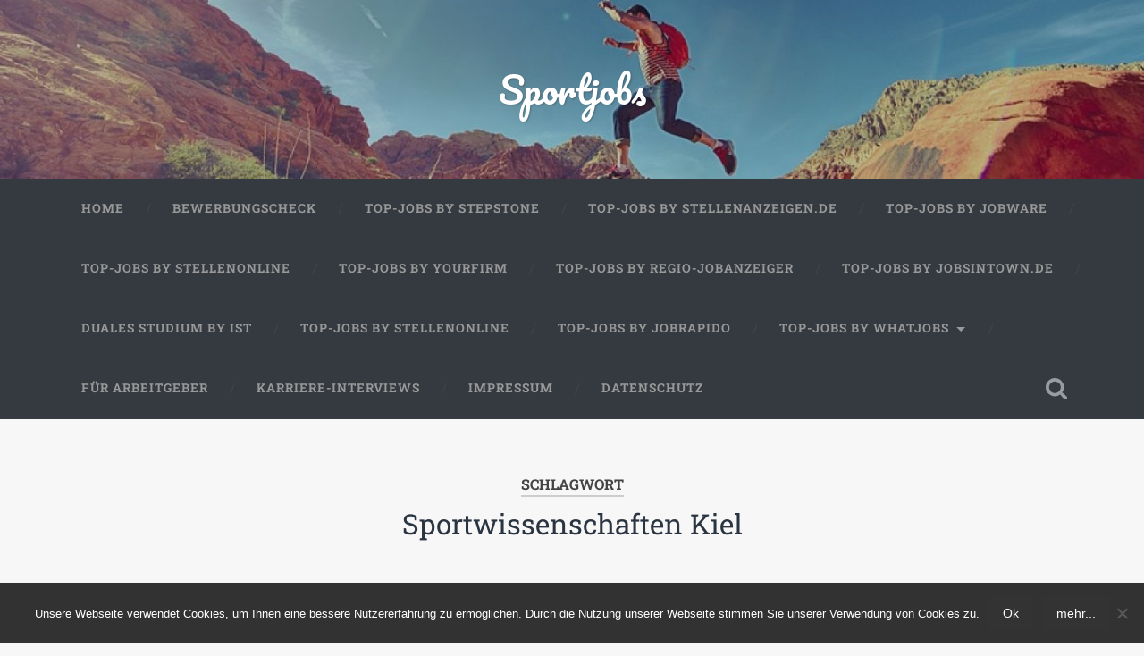

--- FILE ---
content_type: text/html; charset=UTF-8
request_url: https://jobsimsport.de/tag/sportwissenschaften-kiel/
body_size: 11099
content:
<!DOCTYPE html>

<html lang="de">

	<head>
		
		<meta charset="UTF-8">
		<meta name="viewport" content="width=device-width, initial-scale=1.0, maximum-scale=1.0, user-scalable=no" >
						 
		<title>Sportwissenschaften Kiel &#8211; Sportjobs</title>
<meta name='robots' content='max-image-preview:large' />
	<style>img:is([sizes="auto" i], [sizes^="auto," i]) { contain-intrinsic-size: 3000px 1500px }</style>
	
            <script data-no-defer="1" data-ezscrex="false" data-cfasync="false" data-pagespeed-no-defer data-cookieconsent="ignore">
                var ctPublicFunctions = {"_ajax_nonce":"ac172bb1ff","_rest_nonce":"0df1375a4e","_ajax_url":"\/wp-admin\/admin-ajax.php","_rest_url":"https:\/\/jobsimsport.de\/wp-json\/","data__cookies_type":"native","data__ajax_type":"rest","data__bot_detector_enabled":0,"data__frontend_data_log_enabled":1,"cookiePrefix":"","wprocket_detected":false,"host_url":"jobsimsport.de","text__ee_click_to_select":"Klicke, um die gesamten Daten auszuw\u00e4hlen","text__ee_original_email":"Die vollst\u00e4ndige Adresse lautet","text__ee_got_it":"Verstanden","text__ee_blocked":"Blockiert","text__ee_cannot_connect":"Kann keine Verbindung herstellen","text__ee_cannot_decode":"Kann E-Mail nicht dekodieren. Unbekannter Grund","text__ee_email_decoder":"CleanTalk E-Mail-Decoder","text__ee_wait_for_decoding":"Die Magie ist unterwegs!","text__ee_decoding_process":"Bitte warte einen Moment, w\u00e4hrend wir die Kontaktdaten entschl\u00fcsseln."}
            </script>
        
            <script data-no-defer="1" data-ezscrex="false" data-cfasync="false" data-pagespeed-no-defer data-cookieconsent="ignore">
                var ctPublic = {"_ajax_nonce":"ac172bb1ff","settings__forms__check_internal":"0","settings__forms__check_external":"0","settings__forms__force_protection":0,"settings__forms__search_test":1,"settings__data__bot_detector_enabled":0,"settings__sfw__anti_crawler":0,"blog_home":"https:\/\/jobsimsport.de\/","pixel__setting":"0","pixel__enabled":false,"pixel__url":null,"data__email_check_before_post":1,"data__email_check_exist_post":0,"data__cookies_type":"native","data__key_is_ok":true,"data__visible_fields_required":true,"wl_brandname":"Anti-Spam by CleanTalk","wl_brandname_short":"CleanTalk","ct_checkjs_key":"f9961545b99b513f9cbd86caf31e5e29a7415782ad4ad3efc489001eb221d3e7","emailEncoderPassKey":"583769ea67c5fbe7f1a35badef08a494","bot_detector_forms_excluded":"W10=","advancedCacheExists":true,"varnishCacheExists":false,"wc_ajax_add_to_cart":true}
            </script>
        <link rel="alternate" type="application/rss+xml" title="Sportjobs &raquo; Feed" href="https://jobsimsport.de/feed/" />
<link rel="alternate" type="application/rss+xml" title="Sportjobs &raquo; Kommentar-Feed" href="https://jobsimsport.de/comments/feed/" />
<link rel="alternate" type="application/rss+xml" title="Sportjobs &raquo; Sportwissenschaften Kiel Schlagwort-Feed" href="https://jobsimsport.de/tag/sportwissenschaften-kiel/feed/" />
<script type="text/javascript">
/* <![CDATA[ */
window._wpemojiSettings = {"baseUrl":"https:\/\/s.w.org\/images\/core\/emoji\/16.0.1\/72x72\/","ext":".png","svgUrl":"https:\/\/s.w.org\/images\/core\/emoji\/16.0.1\/svg\/","svgExt":".svg","source":{"concatemoji":"https:\/\/jobsimsport.de\/wp-includes\/js\/wp-emoji-release.min.js?ver=6.8.3"}};
/*! This file is auto-generated */
!function(s,n){var o,i,e;function c(e){try{var t={supportTests:e,timestamp:(new Date).valueOf()};sessionStorage.setItem(o,JSON.stringify(t))}catch(e){}}function p(e,t,n){e.clearRect(0,0,e.canvas.width,e.canvas.height),e.fillText(t,0,0);var t=new Uint32Array(e.getImageData(0,0,e.canvas.width,e.canvas.height).data),a=(e.clearRect(0,0,e.canvas.width,e.canvas.height),e.fillText(n,0,0),new Uint32Array(e.getImageData(0,0,e.canvas.width,e.canvas.height).data));return t.every(function(e,t){return e===a[t]})}function u(e,t){e.clearRect(0,0,e.canvas.width,e.canvas.height),e.fillText(t,0,0);for(var n=e.getImageData(16,16,1,1),a=0;a<n.data.length;a++)if(0!==n.data[a])return!1;return!0}function f(e,t,n,a){switch(t){case"flag":return n(e,"\ud83c\udff3\ufe0f\u200d\u26a7\ufe0f","\ud83c\udff3\ufe0f\u200b\u26a7\ufe0f")?!1:!n(e,"\ud83c\udde8\ud83c\uddf6","\ud83c\udde8\u200b\ud83c\uddf6")&&!n(e,"\ud83c\udff4\udb40\udc67\udb40\udc62\udb40\udc65\udb40\udc6e\udb40\udc67\udb40\udc7f","\ud83c\udff4\u200b\udb40\udc67\u200b\udb40\udc62\u200b\udb40\udc65\u200b\udb40\udc6e\u200b\udb40\udc67\u200b\udb40\udc7f");case"emoji":return!a(e,"\ud83e\udedf")}return!1}function g(e,t,n,a){var r="undefined"!=typeof WorkerGlobalScope&&self instanceof WorkerGlobalScope?new OffscreenCanvas(300,150):s.createElement("canvas"),o=r.getContext("2d",{willReadFrequently:!0}),i=(o.textBaseline="top",o.font="600 32px Arial",{});return e.forEach(function(e){i[e]=t(o,e,n,a)}),i}function t(e){var t=s.createElement("script");t.src=e,t.defer=!0,s.head.appendChild(t)}"undefined"!=typeof Promise&&(o="wpEmojiSettingsSupports",i=["flag","emoji"],n.supports={everything:!0,everythingExceptFlag:!0},e=new Promise(function(e){s.addEventListener("DOMContentLoaded",e,{once:!0})}),new Promise(function(t){var n=function(){try{var e=JSON.parse(sessionStorage.getItem(o));if("object"==typeof e&&"number"==typeof e.timestamp&&(new Date).valueOf()<e.timestamp+604800&&"object"==typeof e.supportTests)return e.supportTests}catch(e){}return null}();if(!n){if("undefined"!=typeof Worker&&"undefined"!=typeof OffscreenCanvas&&"undefined"!=typeof URL&&URL.createObjectURL&&"undefined"!=typeof Blob)try{var e="postMessage("+g.toString()+"("+[JSON.stringify(i),f.toString(),p.toString(),u.toString()].join(",")+"));",a=new Blob([e],{type:"text/javascript"}),r=new Worker(URL.createObjectURL(a),{name:"wpTestEmojiSupports"});return void(r.onmessage=function(e){c(n=e.data),r.terminate(),t(n)})}catch(e){}c(n=g(i,f,p,u))}t(n)}).then(function(e){for(var t in e)n.supports[t]=e[t],n.supports.everything=n.supports.everything&&n.supports[t],"flag"!==t&&(n.supports.everythingExceptFlag=n.supports.everythingExceptFlag&&n.supports[t]);n.supports.everythingExceptFlag=n.supports.everythingExceptFlag&&!n.supports.flag,n.DOMReady=!1,n.readyCallback=function(){n.DOMReady=!0}}).then(function(){return e}).then(function(){var e;n.supports.everything||(n.readyCallback(),(e=n.source||{}).concatemoji?t(e.concatemoji):e.wpemoji&&e.twemoji&&(t(e.twemoji),t(e.wpemoji)))}))}((window,document),window._wpemojiSettings);
/* ]]> */
</script>
<link rel='stylesheet' id='scap.flashblock-css' href='https://jobsimsport.de/wp-content/plugins/compact-wp-audio-player/css/flashblock.css?ver=6.8.3' type='text/css' media='all' />
<link rel='stylesheet' id='scap.player-css' href='https://jobsimsport.de/wp-content/plugins/compact-wp-audio-player/css/player.css?ver=6.8.3' type='text/css' media='all' />
<style id='wp-emoji-styles-inline-css' type='text/css'>

	img.wp-smiley, img.emoji {
		display: inline !important;
		border: none !important;
		box-shadow: none !important;
		height: 1em !important;
		width: 1em !important;
		margin: 0 0.07em !important;
		vertical-align: -0.1em !important;
		background: none !important;
		padding: 0 !important;
	}
</style>
<link rel='stylesheet' id='wp-block-library-css' href='https://jobsimsport.de/wp-includes/css/dist/block-library/style.min.css?ver=6.8.3' type='text/css' media='all' />
<style id='classic-theme-styles-inline-css' type='text/css'>
/*! This file is auto-generated */
.wp-block-button__link{color:#fff;background-color:#32373c;border-radius:9999px;box-shadow:none;text-decoration:none;padding:calc(.667em + 2px) calc(1.333em + 2px);font-size:1.125em}.wp-block-file__button{background:#32373c;color:#fff;text-decoration:none}
</style>
<style id='global-styles-inline-css' type='text/css'>
:root{--wp--preset--aspect-ratio--square: 1;--wp--preset--aspect-ratio--4-3: 4/3;--wp--preset--aspect-ratio--3-4: 3/4;--wp--preset--aspect-ratio--3-2: 3/2;--wp--preset--aspect-ratio--2-3: 2/3;--wp--preset--aspect-ratio--16-9: 16/9;--wp--preset--aspect-ratio--9-16: 9/16;--wp--preset--color--black: #222;--wp--preset--color--cyan-bluish-gray: #abb8c3;--wp--preset--color--white: #fff;--wp--preset--color--pale-pink: #f78da7;--wp--preset--color--vivid-red: #cf2e2e;--wp--preset--color--luminous-vivid-orange: #ff6900;--wp--preset--color--luminous-vivid-amber: #fcb900;--wp--preset--color--light-green-cyan: #7bdcb5;--wp--preset--color--vivid-green-cyan: #00d084;--wp--preset--color--pale-cyan-blue: #8ed1fc;--wp--preset--color--vivid-cyan-blue: #0693e3;--wp--preset--color--vivid-purple: #9b51e0;--wp--preset--color--accent: #13C4A5;--wp--preset--color--dark-gray: #444;--wp--preset--color--medium-gray: #666;--wp--preset--color--light-gray: #888;--wp--preset--gradient--vivid-cyan-blue-to-vivid-purple: linear-gradient(135deg,rgba(6,147,227,1) 0%,rgb(155,81,224) 100%);--wp--preset--gradient--light-green-cyan-to-vivid-green-cyan: linear-gradient(135deg,rgb(122,220,180) 0%,rgb(0,208,130) 100%);--wp--preset--gradient--luminous-vivid-amber-to-luminous-vivid-orange: linear-gradient(135deg,rgba(252,185,0,1) 0%,rgba(255,105,0,1) 100%);--wp--preset--gradient--luminous-vivid-orange-to-vivid-red: linear-gradient(135deg,rgba(255,105,0,1) 0%,rgb(207,46,46) 100%);--wp--preset--gradient--very-light-gray-to-cyan-bluish-gray: linear-gradient(135deg,rgb(238,238,238) 0%,rgb(169,184,195) 100%);--wp--preset--gradient--cool-to-warm-spectrum: linear-gradient(135deg,rgb(74,234,220) 0%,rgb(151,120,209) 20%,rgb(207,42,186) 40%,rgb(238,44,130) 60%,rgb(251,105,98) 80%,rgb(254,248,76) 100%);--wp--preset--gradient--blush-light-purple: linear-gradient(135deg,rgb(255,206,236) 0%,rgb(152,150,240) 100%);--wp--preset--gradient--blush-bordeaux: linear-gradient(135deg,rgb(254,205,165) 0%,rgb(254,45,45) 50%,rgb(107,0,62) 100%);--wp--preset--gradient--luminous-dusk: linear-gradient(135deg,rgb(255,203,112) 0%,rgb(199,81,192) 50%,rgb(65,88,208) 100%);--wp--preset--gradient--pale-ocean: linear-gradient(135deg,rgb(255,245,203) 0%,rgb(182,227,212) 50%,rgb(51,167,181) 100%);--wp--preset--gradient--electric-grass: linear-gradient(135deg,rgb(202,248,128) 0%,rgb(113,206,126) 100%);--wp--preset--gradient--midnight: linear-gradient(135deg,rgb(2,3,129) 0%,rgb(40,116,252) 100%);--wp--preset--font-size--small: 16px;--wp--preset--font-size--medium: 20px;--wp--preset--font-size--large: 24px;--wp--preset--font-size--x-large: 42px;--wp--preset--font-size--regular: 18px;--wp--preset--font-size--larger: 32px;--wp--preset--spacing--20: 0.44rem;--wp--preset--spacing--30: 0.67rem;--wp--preset--spacing--40: 1rem;--wp--preset--spacing--50: 1.5rem;--wp--preset--spacing--60: 2.25rem;--wp--preset--spacing--70: 3.38rem;--wp--preset--spacing--80: 5.06rem;--wp--preset--shadow--natural: 6px 6px 9px rgba(0, 0, 0, 0.2);--wp--preset--shadow--deep: 12px 12px 50px rgba(0, 0, 0, 0.4);--wp--preset--shadow--sharp: 6px 6px 0px rgba(0, 0, 0, 0.2);--wp--preset--shadow--outlined: 6px 6px 0px -3px rgba(255, 255, 255, 1), 6px 6px rgba(0, 0, 0, 1);--wp--preset--shadow--crisp: 6px 6px 0px rgba(0, 0, 0, 1);}:where(.is-layout-flex){gap: 0.5em;}:where(.is-layout-grid){gap: 0.5em;}body .is-layout-flex{display: flex;}.is-layout-flex{flex-wrap: wrap;align-items: center;}.is-layout-flex > :is(*, div){margin: 0;}body .is-layout-grid{display: grid;}.is-layout-grid > :is(*, div){margin: 0;}:where(.wp-block-columns.is-layout-flex){gap: 2em;}:where(.wp-block-columns.is-layout-grid){gap: 2em;}:where(.wp-block-post-template.is-layout-flex){gap: 1.25em;}:where(.wp-block-post-template.is-layout-grid){gap: 1.25em;}.has-black-color{color: var(--wp--preset--color--black) !important;}.has-cyan-bluish-gray-color{color: var(--wp--preset--color--cyan-bluish-gray) !important;}.has-white-color{color: var(--wp--preset--color--white) !important;}.has-pale-pink-color{color: var(--wp--preset--color--pale-pink) !important;}.has-vivid-red-color{color: var(--wp--preset--color--vivid-red) !important;}.has-luminous-vivid-orange-color{color: var(--wp--preset--color--luminous-vivid-orange) !important;}.has-luminous-vivid-amber-color{color: var(--wp--preset--color--luminous-vivid-amber) !important;}.has-light-green-cyan-color{color: var(--wp--preset--color--light-green-cyan) !important;}.has-vivid-green-cyan-color{color: var(--wp--preset--color--vivid-green-cyan) !important;}.has-pale-cyan-blue-color{color: var(--wp--preset--color--pale-cyan-blue) !important;}.has-vivid-cyan-blue-color{color: var(--wp--preset--color--vivid-cyan-blue) !important;}.has-vivid-purple-color{color: var(--wp--preset--color--vivid-purple) !important;}.has-black-background-color{background-color: var(--wp--preset--color--black) !important;}.has-cyan-bluish-gray-background-color{background-color: var(--wp--preset--color--cyan-bluish-gray) !important;}.has-white-background-color{background-color: var(--wp--preset--color--white) !important;}.has-pale-pink-background-color{background-color: var(--wp--preset--color--pale-pink) !important;}.has-vivid-red-background-color{background-color: var(--wp--preset--color--vivid-red) !important;}.has-luminous-vivid-orange-background-color{background-color: var(--wp--preset--color--luminous-vivid-orange) !important;}.has-luminous-vivid-amber-background-color{background-color: var(--wp--preset--color--luminous-vivid-amber) !important;}.has-light-green-cyan-background-color{background-color: var(--wp--preset--color--light-green-cyan) !important;}.has-vivid-green-cyan-background-color{background-color: var(--wp--preset--color--vivid-green-cyan) !important;}.has-pale-cyan-blue-background-color{background-color: var(--wp--preset--color--pale-cyan-blue) !important;}.has-vivid-cyan-blue-background-color{background-color: var(--wp--preset--color--vivid-cyan-blue) !important;}.has-vivid-purple-background-color{background-color: var(--wp--preset--color--vivid-purple) !important;}.has-black-border-color{border-color: var(--wp--preset--color--black) !important;}.has-cyan-bluish-gray-border-color{border-color: var(--wp--preset--color--cyan-bluish-gray) !important;}.has-white-border-color{border-color: var(--wp--preset--color--white) !important;}.has-pale-pink-border-color{border-color: var(--wp--preset--color--pale-pink) !important;}.has-vivid-red-border-color{border-color: var(--wp--preset--color--vivid-red) !important;}.has-luminous-vivid-orange-border-color{border-color: var(--wp--preset--color--luminous-vivid-orange) !important;}.has-luminous-vivid-amber-border-color{border-color: var(--wp--preset--color--luminous-vivid-amber) !important;}.has-light-green-cyan-border-color{border-color: var(--wp--preset--color--light-green-cyan) !important;}.has-vivid-green-cyan-border-color{border-color: var(--wp--preset--color--vivid-green-cyan) !important;}.has-pale-cyan-blue-border-color{border-color: var(--wp--preset--color--pale-cyan-blue) !important;}.has-vivid-cyan-blue-border-color{border-color: var(--wp--preset--color--vivid-cyan-blue) !important;}.has-vivid-purple-border-color{border-color: var(--wp--preset--color--vivid-purple) !important;}.has-vivid-cyan-blue-to-vivid-purple-gradient-background{background: var(--wp--preset--gradient--vivid-cyan-blue-to-vivid-purple) !important;}.has-light-green-cyan-to-vivid-green-cyan-gradient-background{background: var(--wp--preset--gradient--light-green-cyan-to-vivid-green-cyan) !important;}.has-luminous-vivid-amber-to-luminous-vivid-orange-gradient-background{background: var(--wp--preset--gradient--luminous-vivid-amber-to-luminous-vivid-orange) !important;}.has-luminous-vivid-orange-to-vivid-red-gradient-background{background: var(--wp--preset--gradient--luminous-vivid-orange-to-vivid-red) !important;}.has-very-light-gray-to-cyan-bluish-gray-gradient-background{background: var(--wp--preset--gradient--very-light-gray-to-cyan-bluish-gray) !important;}.has-cool-to-warm-spectrum-gradient-background{background: var(--wp--preset--gradient--cool-to-warm-spectrum) !important;}.has-blush-light-purple-gradient-background{background: var(--wp--preset--gradient--blush-light-purple) !important;}.has-blush-bordeaux-gradient-background{background: var(--wp--preset--gradient--blush-bordeaux) !important;}.has-luminous-dusk-gradient-background{background: var(--wp--preset--gradient--luminous-dusk) !important;}.has-pale-ocean-gradient-background{background: var(--wp--preset--gradient--pale-ocean) !important;}.has-electric-grass-gradient-background{background: var(--wp--preset--gradient--electric-grass) !important;}.has-midnight-gradient-background{background: var(--wp--preset--gradient--midnight) !important;}.has-small-font-size{font-size: var(--wp--preset--font-size--small) !important;}.has-medium-font-size{font-size: var(--wp--preset--font-size--medium) !important;}.has-large-font-size{font-size: var(--wp--preset--font-size--large) !important;}.has-x-large-font-size{font-size: var(--wp--preset--font-size--x-large) !important;}
:where(.wp-block-post-template.is-layout-flex){gap: 1.25em;}:where(.wp-block-post-template.is-layout-grid){gap: 1.25em;}
:where(.wp-block-columns.is-layout-flex){gap: 2em;}:where(.wp-block-columns.is-layout-grid){gap: 2em;}
:root :where(.wp-block-pullquote){font-size: 1.5em;line-height: 1.6;}
</style>
<link rel='stylesheet' id='cleantalk-public-css-css' href='https://jobsimsport.de/wp-content/plugins/cleantalk-spam-protect/css/cleantalk-public.min.css?ver=6.67_1761839319' type='text/css' media='all' />
<link rel='stylesheet' id='cleantalk-email-decoder-css-css' href='https://jobsimsport.de/wp-content/plugins/cleantalk-spam-protect/css/cleantalk-email-decoder.min.css?ver=6.67_1761839319' type='text/css' media='all' />
<link rel='stylesheet' id='contact-form-7-css' href='https://jobsimsport.de/wp-content/plugins/contact-form-7/includes/css/styles.css?ver=5.7.3' type='text/css' media='all' />
<link rel='stylesheet' id='cookie-notice-front-css' href='https://jobsimsport.de/wp-content/plugins/cookie-notice/css/front.min.css?ver=2.5.8' type='text/css' media='all' />
<link rel='stylesheet' id='metadata-style-css' href='https://jobsimsport.de/wp-content/plugins/display-post-metadata/css/style.css?ver=1.0' type='text/css' media='all' />
<link rel='stylesheet' id='spacexchimp_p005-bootstrap-tooltip-css-css' href='https://jobsimsport.de/wp-content/plugins/social-media-buttons-toolbar/inc/lib/bootstrap-tooltip/bootstrap-tooltip.css?ver=5.0' type='text/css' media='all' />
<link rel='stylesheet' id='spacexchimp_p005-frontend-css-css' href='https://jobsimsport.de/wp-content/plugins/social-media-buttons-toolbar/inc/css/frontend.css?ver=5.0' type='text/css' media='all' />
<style id='spacexchimp_p005-frontend-css-inline-css' type='text/css'>

                    .sxc-follow-buttons {
                        text-align: center !important;
                    }
                    .sxc-follow-buttons .sxc-follow-button,
                    .sxc-follow-buttons .sxc-follow-button a,
                    .sxc-follow-buttons .sxc-follow-button a img {
                        width: 64px !important;
                        height: 64px !important;
                    }
                    .sxc-follow-buttons .sxc-follow-button {
                        margin: 5px !important;
                    }
                  
</style>
<link rel='stylesheet' id='widgetopts-styles-css' href='https://jobsimsport.de/wp-content/plugins/widget-options/assets/css/widget-options.css?ver=4.1.1' type='text/css' media='all' />
<link rel='stylesheet' id='parent-style-css' href='https://jobsimsport.de/wp-content/themes/baskerville/style.css?ver=6.8.3' type='text/css' media='all' />
<link rel='stylesheet' id='page-template-css' href='https://jobsimsport.de/wp-content/themes/baskerville/my-application-template.css?ver=6.8.3' type='text/css' media='all' />
<link rel='stylesheet' id='child-theme-css-css' href='https://jobsimsport.de/wp-content/themes/baskerville-child/style.css?ver=6.8.3' type='text/css' media='all' />
<link rel='stylesheet' id='layout-css-css' href='https://jobsimsport.de/wp-content/themes/baskerville-child/css/layout.css?ver=6.8.3' type='text/css' media='all' />
<link rel='stylesheet' id='bootstrap-css-css' href='https://jobsimsport.de/wp-content/themes/baskerville-child/bootstrap/css/bootstrap.min.css' type='text/css' media='all' />
<link rel='stylesheet' id='newsletter-css' href='https://jobsimsport.de/wp-content/plugins/newsletter/style.css?ver=8.3.1' type='text/css' media='all' />
<link rel='stylesheet' id='baskerville_googleFonts-css' href='https://jobsimsport.de/wp-content/themes/baskerville/assets/css/fonts.css?ver=6.8.3' type='text/css' media='all' />
<link rel='stylesheet' id='baskerville_style-css' href='https://jobsimsport.de/wp-content/themes/baskerville/style.css?ver=2.3.1' type='text/css' media='all' />
<script type="text/javascript" src="https://jobsimsport.de/wp-content/plugins/compact-wp-audio-player/js/soundmanager2-nodebug-jsmin.js?ver=6.8.3" id="scap.soundmanager2-js"></script>
<script type="text/javascript" src="https://jobsimsport.de/wp-content/plugins/cleantalk-spam-protect/js/apbct-public-bundle_gathering.min.js?ver=6.67_1761839319" id="apbct-public-bundle_gathering.min-js-js"></script>
<script type="text/javascript" id="cookie-notice-front-js-before">
/* <![CDATA[ */
var cnArgs = {"ajaxUrl":"https:\/\/jobsimsport.de\/wp-admin\/admin-ajax.php","nonce":"5bd1382270","hideEffect":"fade","position":"bottom","onScroll":false,"onScrollOffset":100,"onClick":false,"cookieName":"cookie_notice_accepted","cookieTime":2592000,"cookieTimeRejected":2592000,"globalCookie":false,"redirection":false,"cache":true,"revokeCookies":false,"revokeCookiesOpt":"automatic"};
/* ]]> */
</script>
<script type="text/javascript" src="https://jobsimsport.de/wp-content/plugins/cookie-notice/js/front.min.js?ver=2.5.8" id="cookie-notice-front-js"></script>
<script type="text/javascript" src="https://jobsimsport.de/wp-content/plugins/enable-jquery-migrate-helper/js/jquery/jquery-1.12.4-wp.js?ver=1.12.4-wp" id="jquery-core-js"></script>
<script type="text/javascript" src="https://jobsimsport.de/wp-content/plugins/enable-jquery-migrate-helper/js/jquery-migrate/jquery-migrate-1.4.1-wp.js?ver=1.4.1-wp" id="jquery-migrate-js"></script>
<script type="text/javascript" src="https://jobsimsport.de/wp-content/plugins/social-media-buttons-toolbar/inc/lib/bootstrap-tooltip/bootstrap-tooltip.js?ver=5.0" id="spacexchimp_p005-bootstrap-tooltip-js-js"></script>
<script type="text/javascript" src="https://jobsimsport.de/wp-includes/js/imagesloaded.min.js?ver=5.0.0" id="imagesloaded-js"></script>
<script type="text/javascript" src="https://jobsimsport.de/wp-includes/js/masonry.min.js?ver=4.2.2" id="masonry-js"></script>
<script type="text/javascript" src="https://jobsimsport.de/wp-content/themes/baskerville/assets/js/jquery.flexslider-min.js?ver=2.7.2" id="baskerville_flexslider-js"></script>
<script type="text/javascript" src="https://jobsimsport.de/wp-content/themes/baskerville/assets/js/global.js?ver=2.3.1" id="baskerville_global-js"></script>
<link rel="https://api.w.org/" href="https://jobsimsport.de/wp-json/" /><link rel="alternate" title="JSON" type="application/json" href="https://jobsimsport.de/wp-json/wp/v2/tags/4296" /><link rel="EditURI" type="application/rsd+xml" title="RSD" href="https://jobsimsport.de/xmlrpc.php?rsd" />
<meta name="generator" content="WordPress 6.8.3" />
<meta name="generator" content="Seriously Simple Podcasting 3.13.0" />

<link rel="alternate" type="application/rss+xml" title="Podcast RSS-Feed" href="https://jobsimsport.de/feed/podcast" />


        <script type="text/javascript">
            var jQueryMigrateHelperHasSentDowngrade = false;

			window.onerror = function( msg, url, line, col, error ) {
				// Break out early, do not processing if a downgrade reqeust was already sent.
				if ( jQueryMigrateHelperHasSentDowngrade ) {
					return true;
                }

				var xhr = new XMLHttpRequest();
				var nonce = '6a79b1a57c';
				var jQueryFunctions = [
					'andSelf',
					'browser',
					'live',
					'boxModel',
					'support.boxModel',
					'size',
					'swap',
					'clean',
					'sub',
                ];
				var match_pattern = /\)\.(.+?) is not a function/;
                var erroredFunction = msg.match( match_pattern );

                // If there was no matching functions, do not try to downgrade.
                if ( null === erroredFunction || typeof erroredFunction !== 'object' || typeof erroredFunction[1] === "undefined" || -1 === jQueryFunctions.indexOf( erroredFunction[1] ) ) {
                    return true;
                }

                // Set that we've now attempted a downgrade request.
                jQueryMigrateHelperHasSentDowngrade = true;

				xhr.open( 'POST', 'https://jobsimsport.de/wp-admin/admin-ajax.php' );
				xhr.setRequestHeader( 'Content-Type', 'application/x-www-form-urlencoded' );
				xhr.onload = function () {
					var response,
                        reload = false;

					if ( 200 === xhr.status ) {
                        try {
                        	response = JSON.parse( xhr.response );

                        	reload = response.data.reload;
                        } catch ( e ) {
                        	reload = false;
                        }
                    }

					// Automatically reload the page if a deprecation caused an automatic downgrade, ensure visitors get the best possible experience.
					if ( reload ) {
						location.reload();
                    }
				};

				xhr.send( encodeURI( 'action=jquery-migrate-downgrade-version&_wpnonce=' + nonce ) );

				// Suppress error alerts in older browsers
				return true;
			}
        </script>

		<!-- Analytics by WP Statistics - https://wp-statistics.com -->
<meta name="generator" content="Elementor 3.32.5; features: additional_custom_breakpoints; settings: css_print_method-external, google_font-enabled, font_display-auto">
			<style>
				.e-con.e-parent:nth-of-type(n+4):not(.e-lazyloaded):not(.e-no-lazyload),
				.e-con.e-parent:nth-of-type(n+4):not(.e-lazyloaded):not(.e-no-lazyload) * {
					background-image: none !important;
				}
				@media screen and (max-height: 1024px) {
					.e-con.e-parent:nth-of-type(n+3):not(.e-lazyloaded):not(.e-no-lazyload),
					.e-con.e-parent:nth-of-type(n+3):not(.e-lazyloaded):not(.e-no-lazyload) * {
						background-image: none !important;
					}
				}
				@media screen and (max-height: 640px) {
					.e-con.e-parent:nth-of-type(n+2):not(.e-lazyloaded):not(.e-no-lazyload),
					.e-con.e-parent:nth-of-type(n+2):not(.e-lazyloaded):not(.e-no-lazyload) * {
						background-image: none !important;
					}
				}
			</style>
			<style type="text/css" id="custom-background-css">
body.custom-background { background-color: #f7f7f7; }
</style>
	<link rel="icon" href="https://jobsimsport.de/wp-content/uploads/2017/03/cropped-man-731900_960_720-1-32x32.jpg" sizes="32x32" />
<link rel="icon" href="https://jobsimsport.de/wp-content/uploads/2017/03/cropped-man-731900_960_720-1-192x192.jpg" sizes="192x192" />
<link rel="apple-touch-icon" href="https://jobsimsport.de/wp-content/uploads/2017/03/cropped-man-731900_960_720-1-180x180.jpg" />
<meta name="msapplication-TileImage" content="https://jobsimsport.de/wp-content/uploads/2017/03/cropped-man-731900_960_720-1-270x270.jpg" />
	
	</head>
	
	<body class="archive tag tag-sportwissenschaften-kiel tag-4296 custom-background wp-theme-baskerville wp-child-theme-baskerville-child cookies-not-set no-featured-image elementor-default elementor-kit-8054">

		
		<a class="skip-link button" href="#site-content">Zum Inhalt springen</a>
	
		<div class="header section small-padding bg-dark bg-image" style="background-image: url( https://jobsimsport.de/wp-content/uploads/2018/06/cropped-man-731900_960_720.jpg );">
		
			<div class="cover"></div>
			
			<div class="header-search-block bg-graphite hidden">
				<form apbct-form-sign="native_search" role="search"  method="get" class="searchform" action="https://jobsimsport.de/">
	<label for="search-form-6908aaad7e06e">
		<span class="screen-reader-text">Suchen nach:</span>
		<input type="search" id="search-form-6908aaad7e06e" class="search-field" placeholder="Suchformular" value="" name="s" />
	</label>
	<input type="submit" class="searchsubmit" value="Suchen" />
<input
                    class="apbct_special_field apbct_email_id__search_form"
                    name="apbct__email_id__search_form"
                    aria-label="apbct__label_id__search_form"
                    type="text" size="30" maxlength="200" autocomplete="off"
                    value=""
                /><input
                   id="apbct_submit_id__search_form" 
                   class="apbct_special_field apbct__email_id__search_form"
                   name="apbct__label_id__search_form"
                   aria-label="apbct_submit_name__search_form"
                   type="submit"
                   size="30"
                   maxlength="200"
                   value="37879"
               /></form>
			</div><!-- .header-search-block -->
					
			<div class="header-inner section-inner">
			
				
					<div class="blog-title">
						<a href="https://jobsimsport.de" rel="home">Sportjobs</a>
					</div>
				
									
											
			</div><!-- .header-inner -->
						
		</div><!-- .header -->
		
		<div class="navigation section no-padding bg-dark">
		
			<div class="navigation-inner section-inner">
			
				<button class="nav-toggle toggle fleft hidden">
					
					<div class="bar"></div>
					<div class="bar"></div>
					<div class="bar"></div>
					
				</button>
						
				<ul class="main-menu">
				
					<li id="menu-item-198" class="menu-item menu-item-type-custom menu-item-object-custom menu-item-home menu-item-198"><a href="http://jobsimsport.de/">Home</a></li>
<li id="menu-item-21667" class="menu-item menu-item-type-post_type menu-item-object-page menu-item-21667"><a href="https://jobsimsport.de/bewerbungscheck/">Bewerbungscheck</a></li>
<li id="menu-item-3715" class="menu-item menu-item-type-post_type menu-item-object-page menu-item-3715"><a href="https://jobsimsport.de/top-jobs/">Top-Jobs by StepStone</a></li>
<li id="menu-item-9417" class="menu-item menu-item-type-post_type menu-item-object-page menu-item-9417"><a href="https://jobsimsport.de/stellenanzeigen-de/">Top-Jobs by Stellenanzeigen.de</a></li>
<li id="menu-item-11461" class="menu-item menu-item-type-post_type menu-item-object-page menu-item-11461"><a href="https://jobsimsport.de/top-jobs-by-jobware/">Top-Jobs by Jobware</a></li>
<li id="menu-item-12942" class="menu-item menu-item-type-post_type menu-item-object-page menu-item-12942"><a href="https://jobsimsport.de/top-jobs-by-stellenonline/">Top-Jobs by Stellenonline</a></li>
<li id="menu-item-15005" class="menu-item menu-item-type-post_type menu-item-object-page menu-item-15005"><a href="https://jobsimsport.de/top-jobs-by-yourfirm/">Top-Jobs by Yourfirm</a></li>
<li id="menu-item-15004" class="menu-item menu-item-type-post_type menu-item-object-page menu-item-15004"><a href="https://jobsimsport.de/top-jobs-by-regio-jobanzeiger/">Top-Jobs by Regio-Jobanzeiger</a></li>
<li id="menu-item-19345" class="menu-item menu-item-type-post_type menu-item-object-page menu-item-19345"><a href="https://jobsimsport.de/top-jobs-by-jobsintown-de/">Top-Jobs by jobsintown.de</a></li>
<li id="menu-item-10754" class="menu-item menu-item-type-post_type menu-item-object-page menu-item-10754"><a href="https://jobsimsport.de/duales-studium-by-ist/">Duales Studium by IST</a></li>
<li id="menu-item-24995" class="menu-item menu-item-type-post_type menu-item-object-page menu-item-24995"><a href="https://jobsimsport.de/top-jobs-by-stellenonline-spezial/">Top-Jobs by Stellenonline</a></li>
<li id="menu-item-25082" class="menu-item menu-item-type-post_type menu-item-object-page menu-item-25082"><a href="https://jobsimsport.de/top-jobs-by-jobrapido/">Top-Jobs by JobRapido</a></li>
<li id="menu-item-20538" class="menu-item menu-item-type-custom menu-item-object-custom menu-item-has-children has-children menu-item-20538"><a href="#">Top-Jobs by WhatJobs</a>
<ul class="sub-menu">
	<li id="menu-item-20534" class="menu-item menu-item-type-custom menu-item-object-custom menu-item-20534"><a href="https://jobsimsport.de/top-jobs-by-whatjobs/?country=DE">Deutschland</a></li>
	<li id="menu-item-20535" class="menu-item menu-item-type-custom menu-item-object-custom menu-item-20535"><a href="https://jobsimsport.de/top-jobs-by-whatjobs/?country=AT">Österreich</a></li>
	<li id="menu-item-20536" class="menu-item menu-item-type-custom menu-item-object-custom menu-item-20536"><a href="https://jobsimsport.de/top-jobs-by-whatjobs/?country=CH">Schweiz</a></li>
</ul>
</li>
<li id="menu-item-199" class="menu-item menu-item-type-post_type menu-item-object-page menu-item-199"><a href="https://jobsimsport.de/job-einstellen/">Für Arbeitgeber</a></li>
<li id="menu-item-8510" class="menu-item menu-item-type-post_type menu-item-object-page menu-item-8510"><a href="https://jobsimsport.de/sportjobs-karriere-interviews/">Karriere-Interviews</a></li>
<li id="menu-item-201" class="menu-item menu-item-type-post_type menu-item-object-page menu-item-201"><a href="https://jobsimsport.de/ueber-uns/impressum/">Impressum</a></li>
<li id="menu-item-3660" class="menu-item menu-item-type-post_type menu-item-object-page menu-item-3660"><a href="https://jobsimsport.de/datenschutz/">Datenschutz</a></li>
											
				</ul><!-- .main-menu -->
				 
				<button class="search-toggle toggle fright">
					<span class="screen-reader-text">Suchfeld ein-/ausblenden</span>
				</button>
				 
				<div class="clear"></div>
				 
			</div><!-- .navigation-inner -->
			
		</div><!-- .navigation -->
		
		<div class="mobile-navigation section bg-graphite no-padding hidden">
					
			<ul class="mobile-menu">
			
				<li class="menu-item menu-item-type-custom menu-item-object-custom menu-item-home menu-item-198"><a href="http://jobsimsport.de/">Home</a></li>
<li class="menu-item menu-item-type-post_type menu-item-object-page menu-item-21667"><a href="https://jobsimsport.de/bewerbungscheck/">Bewerbungscheck</a></li>
<li class="menu-item menu-item-type-post_type menu-item-object-page menu-item-3715"><a href="https://jobsimsport.de/top-jobs/">Top-Jobs by StepStone</a></li>
<li class="menu-item menu-item-type-post_type menu-item-object-page menu-item-9417"><a href="https://jobsimsport.de/stellenanzeigen-de/">Top-Jobs by Stellenanzeigen.de</a></li>
<li class="menu-item menu-item-type-post_type menu-item-object-page menu-item-11461"><a href="https://jobsimsport.de/top-jobs-by-jobware/">Top-Jobs by Jobware</a></li>
<li class="menu-item menu-item-type-post_type menu-item-object-page menu-item-12942"><a href="https://jobsimsport.de/top-jobs-by-stellenonline/">Top-Jobs by Stellenonline</a></li>
<li class="menu-item menu-item-type-post_type menu-item-object-page menu-item-15005"><a href="https://jobsimsport.de/top-jobs-by-yourfirm/">Top-Jobs by Yourfirm</a></li>
<li class="menu-item menu-item-type-post_type menu-item-object-page menu-item-15004"><a href="https://jobsimsport.de/top-jobs-by-regio-jobanzeiger/">Top-Jobs by Regio-Jobanzeiger</a></li>
<li class="menu-item menu-item-type-post_type menu-item-object-page menu-item-19345"><a href="https://jobsimsport.de/top-jobs-by-jobsintown-de/">Top-Jobs by jobsintown.de</a></li>
<li class="menu-item menu-item-type-post_type menu-item-object-page menu-item-10754"><a href="https://jobsimsport.de/duales-studium-by-ist/">Duales Studium by IST</a></li>
<li class="menu-item menu-item-type-post_type menu-item-object-page menu-item-24995"><a href="https://jobsimsport.de/top-jobs-by-stellenonline-spezial/">Top-Jobs by Stellenonline</a></li>
<li class="menu-item menu-item-type-post_type menu-item-object-page menu-item-25082"><a href="https://jobsimsport.de/top-jobs-by-jobrapido/">Top-Jobs by JobRapido</a></li>
<li class="menu-item menu-item-type-custom menu-item-object-custom menu-item-has-children has-children menu-item-20538"><a href="#">Top-Jobs by WhatJobs</a>
<ul class="sub-menu">
	<li class="menu-item menu-item-type-custom menu-item-object-custom menu-item-20534"><a href="https://jobsimsport.de/top-jobs-by-whatjobs/?country=DE">Deutschland</a></li>
	<li class="menu-item menu-item-type-custom menu-item-object-custom menu-item-20535"><a href="https://jobsimsport.de/top-jobs-by-whatjobs/?country=AT">Österreich</a></li>
	<li class="menu-item menu-item-type-custom menu-item-object-custom menu-item-20536"><a href="https://jobsimsport.de/top-jobs-by-whatjobs/?country=CH">Schweiz</a></li>
</ul>
</li>
<li class="menu-item menu-item-type-post_type menu-item-object-page menu-item-199"><a href="https://jobsimsport.de/job-einstellen/">Für Arbeitgeber</a></li>
<li class="menu-item menu-item-type-post_type menu-item-object-page menu-item-8510"><a href="https://jobsimsport.de/sportjobs-karriere-interviews/">Karriere-Interviews</a></li>
<li class="menu-item menu-item-type-post_type menu-item-object-page menu-item-201"><a href="https://jobsimsport.de/ueber-uns/impressum/">Impressum</a></li>
<li class="menu-item menu-item-type-post_type menu-item-object-page menu-item-3660"><a href="https://jobsimsport.de/datenschutz/">Datenschutz</a></li>
										
			 </ul><!-- .main-menu -->
		
		</div><!-- .mobile-navigation -->
<div class="wrapper section medium-padding" id="site-content">

	
		<div class="page-title section-inner">

							<h1>
											<span class="top">Schlagwort</span>
																<span class="bottom">Sportwissenschaften Kiel</span>
									</h1>
			
						
		</div><!-- .page-title -->

	
	<div class="content section-inner">
																		                    
					
		</div><!-- .posts -->
			
	</div><!-- .content -->
	
				
	<div class="clear"></div>

</div><!-- .wrapper -->
	              	        

	<div class="footer section medium-padding bg-graphite">
	
		<div class="section-inner row">
		
						
				<div class="column column-1 one-third">
				
					<div class="widgets">
			
						<div class="widget widget_media_image"><div class="widget-content"><h3 class="widget-title">FOLGE UNS AUF FACEBOOK</h3><a href="https://www.facebook.com/jobsimsport/"><img width="44" height="45" src="https://jobsimsport.de/wp-content/uploads/2018/08/Bild8.png" class="image wp-image-4607  attachment-full size-full" alt="" style="max-width: 100%; height: auto;" decoding="async" /></a></div><div class="clear"></div></div>											
					</div>
					
				</div><!-- .column-1 -->
				
							
						
				<div class="column column-2 one-third">
				
					<div class="widgets">
			
						<div class="widget widget_media_image"><div class="widget-content"><h3 class="widget-title">FOLGE UNS AUF INSTAGRAM</h3><a href="https://www.instagram.com/sportjobs/"><img width="46" height="46" src="https://jobsimsport.de/wp-content/uploads/2019/04/Instagram-1.png" class="image wp-image-6259  attachment-full size-full" alt="" style="max-width: 100%; height: auto;" decoding="async" /></a></div><div class="clear"></div></div>											
					</div><!-- .widgets -->
					
				</div><!-- .column-2 -->
				
											
			<!-- .footer-c -->
			
			<div class="clear"></div>
		
		</div><!-- .section-inner -->

	</div><!-- .footer -->


<div class="credits section bg-dark small-padding">

	<div class="credits-inner section-inner">

		<p class="credits-left fleft">
		
			&copy; 2025 <a href="https://jobsimsport.de/">Sportjobs</a><span> &mdash; Diese Website läuft mit <a href="http://www.wordpress.org">WordPress</a></span>
		
		</p>
		
		<p class="credits-right fright">
			
			<span>Theme erstellt von <a href="https://andersnoren.se">Anders Norén</a> &mdash; </span><a class="tothetop" href="#">Nach oben &uarr;</a>
			
		</p>
		
		<div class="clear"></div>
	
	</div><!-- .credits-inner -->
	
</div><!-- .credits -->

<script>				
                    document.addEventListener('DOMContentLoaded', function () {
                        setTimeout(function(){
                            if( document.querySelectorAll('[name^=ct_checkjs]').length > 0 ) {
                                if (typeof apbct_public_sendREST === 'function' && typeof apbct_js_keys__set_input_value === 'function') {
                                    apbct_public_sendREST(
                                    'js_keys__get',
                                    { callback: apbct_js_keys__set_input_value })
                                }
                            }
                        },0)					    
                    })				
                </script><script type="speculationrules">
{"prefetch":[{"source":"document","where":{"and":[{"href_matches":"\/*"},{"not":{"href_matches":["\/wp-*.php","\/wp-admin\/*","\/wp-content\/uploads\/*","\/wp-content\/*","\/wp-content\/plugins\/*","\/wp-content\/themes\/baskerville-child\/*","\/wp-content\/themes\/baskerville\/*","\/*\\?(.+)"]}},{"not":{"selector_matches":"a[rel~=\"nofollow\"]"}},{"not":{"selector_matches":".no-prefetch, .no-prefetch a"}}]},"eagerness":"conservative"}]}
</script>

<!-- WP Audio player plugin v1.9.15 - https://www.tipsandtricks-hq.com/wordpress-audio-music-player-plugin-4556/ -->
    <script type="text/javascript">
        soundManager.useFlashBlock = true; // optional - if used, required flashblock.css
        soundManager.url = 'https://jobsimsport.de/wp-content/plugins/compact-wp-audio-player/swf/soundmanager2.swf';
        function play_mp3(flg, ids, mp3url, volume, loops)
        {
            //Check the file URL parameter value
            var pieces = mp3url.split("|");
            if (pieces.length > 1) {//We have got an .ogg file too
                mp3file = pieces[0];
                oggfile = pieces[1];
                //set the file URL to be an array with the mp3 and ogg file
                mp3url = new Array(mp3file, oggfile);
            }

            soundManager.createSound({
                id: 'btnplay_' + ids,
                volume: volume,
                url: mp3url
            });

            if (flg == 'play') {
                    soundManager.play('btnplay_' + ids, {
                    onfinish: function() {
                        if (loops == 'true') {
                            loopSound('btnplay_' + ids);
                        }
                        else {
                            document.getElementById('btnplay_' + ids).style.display = 'inline';
                            document.getElementById('btnstop_' + ids).style.display = 'none';
                        }
                    }
                });
            }
            else if (flg == 'stop') {
    //soundManager.stop('btnplay_'+ids);
                soundManager.pause('btnplay_' + ids);
            }
        }
        function show_hide(flag, ids)
        {
            if (flag == 'play') {
                document.getElementById('btnplay_' + ids).style.display = 'none';
                document.getElementById('btnstop_' + ids).style.display = 'inline';
            }
            else if (flag == 'stop') {
                document.getElementById('btnplay_' + ids).style.display = 'inline';
                document.getElementById('btnstop_' + ids).style.display = 'none';
            }
        }
        function loopSound(soundID)
        {
            window.setTimeout(function() {
                soundManager.play(soundID, {onfinish: function() {
                        loopSound(soundID);
                    }});
            }, 1);
        }
        function stop_all_tracks()
        {
            soundManager.stopAll();
            var inputs = document.getElementsByTagName("input");
            for (var i = 0; i < inputs.length; i++) {
                if (inputs[i].id.indexOf("btnplay_") == 0) {
                    inputs[i].style.display = 'inline';//Toggle the play button
                }
                if (inputs[i].id.indexOf("btnstop_") == 0) {
                    inputs[i].style.display = 'none';//Hide the stop button
                }
            }
        }
    </script>
    			<script>
				const lazyloadRunObserver = () => {
					const lazyloadBackgrounds = document.querySelectorAll( `.e-con.e-parent:not(.e-lazyloaded)` );
					const lazyloadBackgroundObserver = new IntersectionObserver( ( entries ) => {
						entries.forEach( ( entry ) => {
							if ( entry.isIntersecting ) {
								let lazyloadBackground = entry.target;
								if( lazyloadBackground ) {
									lazyloadBackground.classList.add( 'e-lazyloaded' );
								}
								lazyloadBackgroundObserver.unobserve( entry.target );
							}
						});
					}, { rootMargin: '200px 0px 200px 0px' } );
					lazyloadBackgrounds.forEach( ( lazyloadBackground ) => {
						lazyloadBackgroundObserver.observe( lazyloadBackground );
					} );
				};
				const events = [
					'DOMContentLoaded',
					'elementor/lazyload/observe',
				];
				events.forEach( ( event ) => {
					document.addEventListener( event, lazyloadRunObserver );
				} );
			</script>
			<script type="text/javascript" src="https://jobsimsport.de/wp-content/plugins/contact-form-7/includes/swv/js/index.js?ver=5.7.3" id="swv-js"></script>
<script type="text/javascript" id="contact-form-7-js-extra">
/* <![CDATA[ */
var wpcf7 = {"api":{"root":"https:\/\/jobsimsport.de\/wp-json\/","namespace":"contact-form-7\/v1"},"cached":"1"};
/* ]]> */
</script>
<script type="text/javascript" src="https://jobsimsport.de/wp-content/plugins/contact-form-7/includes/js/index.js?ver=5.7.3" id="contact-form-7-js"></script>
<script type="text/javascript" src="https://jobsimsport.de/wp-content/themes/baskerville-child/bootstrap/js/bootstrap.min.js" id="bootstrap-js-js"></script>
<script type="text/javascript" id="wp-statistics-tracker-js-extra">
/* <![CDATA[ */
var WP_Statistics_Tracker_Object = {"requestUrl":"https:\/\/jobsimsport.de\/wp-json\/wp-statistics\/v2","ajaxUrl":"https:\/\/jobsimsport.de\/wp-admin\/admin-ajax.php","hitParams":{"wp_statistics_hit":1,"source_type":"post_tag","source_id":4296,"search_query":"","signature":"a6c0c6f4cc1fe6d9bcdce170dfd6fa28","endpoint":"hit"},"onlineParams":{"wp_statistics_hit":1,"source_type":"post_tag","source_id":4296,"search_query":"","signature":"a6c0c6f4cc1fe6d9bcdce170dfd6fa28","endpoint":"online"},"option":{"userOnline":"1","dntEnabled":false,"bypassAdBlockers":false,"consentIntegration":{"name":null,"status":[]},"isPreview":false,"trackAnonymously":false,"isWpConsentApiActive":false,"consentLevel":"functional"},"jsCheckTime":"60000","isLegacyEventLoaded":"","customEventAjaxUrl":"https:\/\/jobsimsport.de\/wp-admin\/admin-ajax.php?action=wp_statistics_custom_event&nonce=cb633d393c"};
/* ]]> */
</script>
<script type="text/javascript" src="https://jobsimsport.de/wp-content/plugins/wp-statistics/assets/js/tracker.js?ver=14.15.5" id="wp-statistics-tracker-js"></script>

		<!-- Cookie Notice plugin v2.5.8 by Hu-manity.co https://hu-manity.co/ -->
		<div id="cookie-notice" role="dialog" class="cookie-notice-hidden cookie-revoke-hidden cn-position-bottom" aria-label="Cookie Notice" style="background-color: rgba(0,0,0,0.8);"><div class="cookie-notice-container" style="color: #fff"><span id="cn-notice-text" class="cn-text-container">Unsere Webseite verwendet Cookies, um Ihnen eine bessere Nutzererfahrung zu ermöglichen. Durch die Nutzung unserer Webseite stimmen Sie unserer Verwendung von Cookies zu.</span><span id="cn-notice-buttons" class="cn-buttons-container"><button id="cn-accept-cookie" data-cookie-set="accept" class="cn-set-cookie cn-button cn-button-custom button" aria-label="Ok">Ok</button><button data-link-url="https://jobsimsport.de/app-datenschutzerklaerung/" data-link-target="_blank" id="cn-more-info" class="cn-more-info cn-button cn-button-custom button" aria-label="mehr...">mehr...</button></span><button id="cn-close-notice" data-cookie-set="accept" class="cn-close-icon" aria-label="No"></button></div>
			
		</div>
		<!-- / Cookie Notice plugin -->
</body>
</html>

--- FILE ---
content_type: text/css
request_url: https://jobsimsport.de/wp-content/themes/baskerville/my-application-template.css?ver=6.8.3
body_size: 411
content:
/* for template my-application-template */
body.single .content.my-application-width { width: 100%; }
	color: yellow;
	}
		

.page-title h1 .top {
	display: inline-block;
	padding-bottom: 4px;
	border-bottom: 2px solid #ccc;
	font-family: 'Roboto Slab', sans-serif;
	font-size: 0.9em;
	font-weight: 700;
	text-transform: uppercase;
	text-align: center;
}

.post .post-header:after, .page .post-header:before{
    content: none !important;
}

.post .post-header:after, .page .post-header:after{
    content: none !important;
}




--- FILE ---
content_type: text/css
request_url: https://jobsimsport.de/wp-content/themes/baskerville-child/style.css?ver=6.8.3
body_size: 1720
content:
/*---------------------------------------------------------------------------------

	Theme Name: Baskerville Child
	Text Domain: baskerville-child
	Template: baskerville
	Version: 1.0
	Description: Child Theme for Baskerville parent
	Author: Bernd Eisermann
	Author URI: http://www.fam-eisermann.de

----------------------------------------------------------------------------------- */

/* pacifico-regular - latin */
@font-face {
  font-family: 'Pacifico';
  font-style: normal;
  font-weight: 400;
  src: url('../fonts/pacifico-v12-latin-regular.eot'); /* IE9 Compat Modes */
  src: local('Pacifico Regular'), local('Pacifico-Regular'),
       url('../../fonts/pacifico-v12-latin-regular.eot?#iefix') format('embedded-opentype'), /* IE6-IE8 */
       url('../../fonts/pacifico-v12-latin-regular.woff2') format('woff2'), /* Super Modern Browsers */
       url('../../fonts/pacifico-v12-latin-regular.woff') format('woff'), /* Modern Browsers */
       url('../../fonts/pacifico-v12-latin-regular.ttf') format('truetype'), /* Safari, Android, iOS */
       url('../../fonts/pacifico-v12-latin-regular.svg#Pacifico') format('svg'); /* Legacy iOS */
}

/* roboto-regular - latin */
@font-face {
  font-family: 'Roboto';
  font-style: normal;
  font-weight: 400;
  src: url('../fonts/roboto-v18-latin-regular.eot'); /* IE9 Compat Modes */
  src: local('Roboto'), local('Roboto-Regular'),
       url('../../fonts/roboto-v18-latin-regular.eot?#iefix') format('embedded-opentype'), /* IE6-IE8 */
       url('../../fonts/roboto-v18-latin-regular.woff2') format('woff2'), /* Super Modern Browsers */
       url('../../fonts/roboto-v18-latin-regular.woff') format('woff'), /* Modern Browsers */
       url('../../fonts/roboto-v18-latin-regular.ttf') format('truetype'), /* Safari, Android, iOS */
       url('../../fonts/roboto-v18-latin-regular.svg#Roboto') format('svg'); /* Legacy iOS */
}



--- FILE ---
content_type: text/css
request_url: https://jobsimsport.de/wp-content/themes/baskerville-child/css/layout.css?ver=6.8.3
body_size: 5719
content:
.job-wrap {
    width: 98%;
    /* border-bottom: 1px solid #dddddd; */
    padding: 30px;
    margin-bottom: 20px;
    padding-bottom: 20px;
    padding-top: 25px;
    background: white;
    border: 1px solid #cfddf3;
    border-radius: 5px;
}
  .custom-border-color {
    border-color: #0077b5 !important;
  }
  
  .logo-wrap {
    border: 1px solid #d6d6d6;
    padding: 15px;
    -moz-border-radius: 3px;
    -webkit-border-radius: 3px;
    border-radius: 3px;
    text-align: center;
    font-weight: bold;
    font-size: 18px;
  }
  
  .logo-results {
    margin: 0 auto;
  }
  
  .results-job-description {
    margin-top: 5px;
    margin-bottom: 5px;
  }
  
  .description-text {
    font-family: -apple-system,BlinkMacSystemFont,"Segoe UI",Roboto,"Helvetica Neue",Arial,sans-serif,"Apple Color Emoji","Segoe UI Emoji","Segoe UI Symbol";
    font-size: 1rem;
    font-weight: 400;
    line-height: 1.5;
    color: #212529;
    text-align: left;
  }

  .post-content ul #job-details {
    margin-top: 10px !important;
    padding-left: 15px !important;
    font-size: 13px !important;
}

a.disabled {
  /* Make the disabled links grayish*/
  color: gray;
  /* And disable the pointer events */
  pointer-events: none;
}

.img-wrap {
    margin-bottom: 10px;
}

.img-style {
    background-size: cover;
    text-align: center;
    color: white;
    font-weight: bold;
    font-size: 26px;
    min-height: 150px;
    padding-top: 50px;
    text-shadow: 1px 1px #000000;
    text-decoration: none !important;
    border-radius: 3px;
    z-index: 12;
}

.pre-forms {
  font-size: 1.25em;
  font-weight: 400;
  margin-bottom: 50px;
}

/* Contact Form 7 Form Background And Border CSS
 -----------------------------------------------*/
 .wpcf7 {
/*  border: 3px solid #494949;*/
  width: 100%;
  padding: 10px 10px 10px 10px !important;
}

.wpcf7 .header1 {
  font-weight: unset !important;
  font-size: 20px !important;
  line-height: 28px !important;
  color: rgba(0, 0, 0, 0.7) !important;
}

/* Contact Form 7 Submit Button 
 -------------------------------*/
 .wpcf7 input[type="submit"] {
  color: #ffffff;
  font-size: 18px;
  font-weight: 700;
  background: #E2272E;
  padding: 15px 25px 15px 25px;
  border: none;
  border-radius: 5px;
  width: auto;
  text-transform: uppercase;
  letter-spacing: 5px;
}
.wpcf7 input:hover[type="submit"] {
  background: #494949;
  transition: all 0.4s ease 0s;
}
.wpcf7 input:active[type="submit"] {
  background: #000000;
}

/* Kontaktformular 7 Eingabefelder und Textbereich CSS
----------------------------*/
.wpcf7 input[type="text" ], 
.wpcf7 input[type="email" ], 
.wpcf7 input[type="tel" ], 
textarea { 
  display: block;
  width: 100%;
  font-family: inherit;
  color: green;
  padding: 0px 0px 8px;
  border: 0;
  border-radius: 0px;
  border-bottom: 1px solid #094CFA;
}

input:focus {
  outline:none;
}

input:focus::placeholder {
        color: transparent;
}

.name:focus {
  border: 0px;
  border-radius: 0px;
  border-bottom: 1px solid #094CFA;
}

.cf7bold {
  font-weight: bold;
}


button.uacf7-prev {
	visibility: hidden;
}

button.uacf7-prev:after {
	content:'Zurück'; 
	visibility: visible; 
	background-color: #24890d !important;
    border: 0;
    border-radius: 2px;
    color: #fff;
    font-size: 12px;
    font-weight: 700;
    padding: 10px 30px 11px;
    text-transform: uppercase;
    vertical-align: bottom;
}


button.uacf7-next {
	visibility: hidden;
}

.uacf7-next:after {
	content:'Weiter'; 
	visibility: visible; 
	background-color: #24890d;
    border: 0;
    border-radius: 2px;
    color: #fff;
    font-size: 12px;
    font-weight: 700;
    padding: 10px 30px 11px;
    text-transform: uppercase;
    vertical-align: bottom;
}

#uacf7-your_city {
	color: blue !important;
}

.myuacf7-head {
	font-family: Verdana, sans-serif;
	font-size: 35px;
	font-style: normal;
	font-weight: 400;
}
.uacf7-row {
    margin-bottom: 50px!important;
}

.myuacf7-first-page {
	padding: 10px;
}

.step-content {
	min-height: 600px; /* overrides height and max-height */	
}

.myuacf7-first-p {
	padding-top: 30px!important;
}


@media(min-width: 768px)
    {		
        #myuacf7_image
        {
            content:url("https://jobsimsport.de/wp-content/uploads/2023/02/running-6252827-scaled.jpg");
			display: block;
			margin-left: auto;
			margin-right: auto;
        }
        #myuacf7_image_18559
        {
			display: block;
			margin-left: auto;
			margin-right: auto;
        }


		.uacf7-step.step-content button.uacf7-prev {
			padding-left: 20%!important;
		}

		.uacf7-step.step-content button.uacf7-next {
			padding-left: 30%!important;
			float: inherit!important;
		}

    }
@media(max-width: 767px)
    {
        #myuacf7_image
        {
            content:url("https://jobsimsport.de/wp-content/uploads/2023/01/running-945x493.jpg");
			display: block;
			margin-left: auto;
			margin-right: auto;
        }

        #myuacf7_image_18559
        {
			display: block;
			margin-left: auto;
			margin-right: auto;
        }

		.uacf7-step.step-content button.uacf7-prev {
			padding-left: 0!important;
		}
		
    }


.myuacf7-datenschutz {
	font-size: small!important;
	font-weight: 100!important;
    line-height: 1em!important;	
}







/*
.wpcf7 input[type="text" ], 
.wpcf7 input[type="email" ], 
.wpcf7 input[type="tel" ], 
textarea:focus::-webkit-input-placeholder { color:transparent; }
textarea:focus:-moz-placeholder { color:transparent; } /* Firefox 18- 
textarea:focus::-moz-placeholder { color:transparent; } /* Firefox 19+ 
textarea:focus:-ms-input-placeholder { color:transparent; } /* oldIE ;) */

